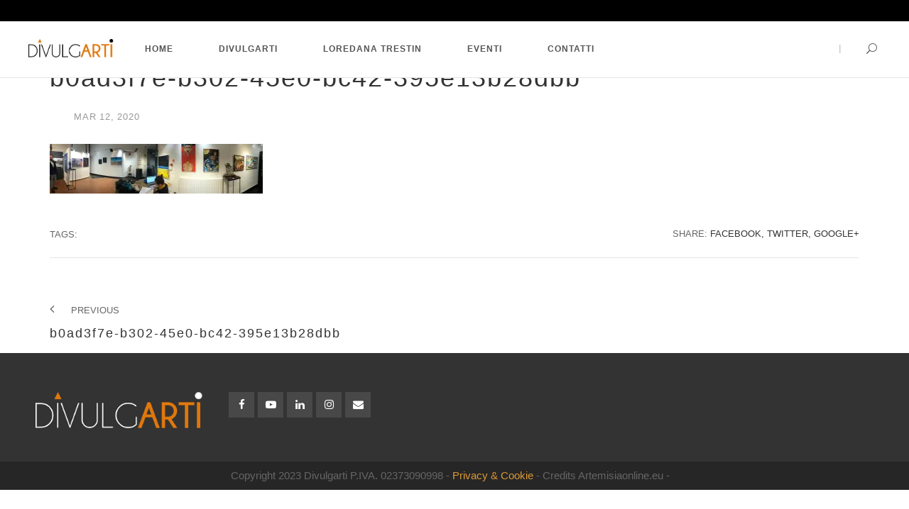

--- FILE ---
content_type: text/html; charset=UTF-8
request_url: https://divulgarti.org/b0ad3f7e-b302-45e0-bc42-395e13b28dbb/
body_size: 12781
content:
<!DOCTYPE html>
<html lang="it-IT">
<head>
	<meta charset="UTF-8">
	<meta name="viewport" content="width=device-width, initial-scale=1">
	<link rel="profile" href="http://gmpg.org/xfn/11">
	<link rel="pingback" href="https://divulgarti.org/xmlrpc.php">

  <!-- Favicons
  ================================================== -->
  
    <style>
        #wpadminbar #wp-admin-bar-p404_free_top_button .ab-icon:before {
            content: "\f103";
            color: red;
            top: 2px;
        }
    </style>
<meta name='robots' content='index, follow, max-image-preview:large, max-snippet:-1, max-video-preview:-1' />

	<!-- This site is optimized with the Yoast SEO plugin v24.5 - https://yoast.com/wordpress/plugins/seo/ -->
	<title>b0ad3f7e-b302-45e0-bc42-395e13b28dbb - Arte e cultura</title>
	<link rel="canonical" href="https://divulgarti.org/b0ad3f7e-b302-45e0-bc42-395e13b28dbb/" />
	<meta property="og:locale" content="it_IT" />
	<meta property="og:type" content="article" />
	<meta property="og:title" content="b0ad3f7e-b302-45e0-bc42-395e13b28dbb - Arte e cultura" />
	<meta property="og:url" content="https://divulgarti.org/b0ad3f7e-b302-45e0-bc42-395e13b28dbb/" />
	<meta property="og:site_name" content="Arte e cultura" />
	<meta property="og:image" content="https://divulgarti.org/b0ad3f7e-b302-45e0-bc42-395e13b28dbb" />
	<meta property="og:image:width" content="1600" />
	<meta property="og:image:height" content="372" />
	<meta property="og:image:type" content="image/jpeg" />
	<meta name="twitter:card" content="summary_large_image" />
	<script type="application/ld+json" class="yoast-schema-graph">{"@context":"https://schema.org","@graph":[{"@type":"WebPage","@id":"https://divulgarti.org/b0ad3f7e-b302-45e0-bc42-395e13b28dbb/","url":"https://divulgarti.org/b0ad3f7e-b302-45e0-bc42-395e13b28dbb/","name":"b0ad3f7e-b302-45e0-bc42-395e13b28dbb - Arte e cultura","isPartOf":{"@id":"https://divulgarti.org/#website"},"primaryImageOfPage":{"@id":"https://divulgarti.org/b0ad3f7e-b302-45e0-bc42-395e13b28dbb/#primaryimage"},"image":{"@id":"https://divulgarti.org/b0ad3f7e-b302-45e0-bc42-395e13b28dbb/#primaryimage"},"thumbnailUrl":"https://i0.wp.com/divulgarti.org/wp-content/uploads/2020/03/b0ad3f7e-b302-45e0-bc42-395e13b28dbb.jpg?fit=1600%2C372&ssl=1","datePublished":"2020-03-12T09:48:44+00:00","breadcrumb":{"@id":"https://divulgarti.org/b0ad3f7e-b302-45e0-bc42-395e13b28dbb/#breadcrumb"},"inLanguage":"it-IT","potentialAction":[{"@type":"ReadAction","target":["https://divulgarti.org/b0ad3f7e-b302-45e0-bc42-395e13b28dbb/"]}]},{"@type":"ImageObject","inLanguage":"it-IT","@id":"https://divulgarti.org/b0ad3f7e-b302-45e0-bc42-395e13b28dbb/#primaryimage","url":"https://i0.wp.com/divulgarti.org/wp-content/uploads/2020/03/b0ad3f7e-b302-45e0-bc42-395e13b28dbb.jpg?fit=1600%2C372&ssl=1","contentUrl":"https://i0.wp.com/divulgarti.org/wp-content/uploads/2020/03/b0ad3f7e-b302-45e0-bc42-395e13b28dbb.jpg?fit=1600%2C372&ssl=1","width":1600,"height":372},{"@type":"BreadcrumbList","@id":"https://divulgarti.org/b0ad3f7e-b302-45e0-bc42-395e13b28dbb/#breadcrumb","itemListElement":[{"@type":"ListItem","position":1,"name":"Home","item":"https://divulgarti.org/"},{"@type":"ListItem","position":2,"name":"b0ad3f7e-b302-45e0-bc42-395e13b28dbb"}]},{"@type":"WebSite","@id":"https://divulgarti.org/#website","url":"https://divulgarti.org/","name":"Arte e cultura","description":"","potentialAction":[{"@type":"SearchAction","target":{"@type":"EntryPoint","urlTemplate":"https://divulgarti.org/?s={search_term_string}"},"query-input":{"@type":"PropertyValueSpecification","valueRequired":true,"valueName":"search_term_string"}}],"inLanguage":"it-IT"}]}</script>
	<!-- / Yoast SEO plugin. -->


<link rel='dns-prefetch' href='//maps.googleapis.com' />
<link rel='dns-prefetch' href='//secure.gravatar.com' />
<link rel='dns-prefetch' href='//stats.wp.com' />
<link rel='dns-prefetch' href='//use.fontawesome.com' />
<link rel='dns-prefetch' href='//v0.wordpress.com' />
<link rel='preconnect' href='//i0.wp.com' />
<link rel="alternate" type="application/rss+xml" title="Arte e cultura &raquo; Feed" href="https://divulgarti.org/feed/" />
<link rel="alternate" type="application/rss+xml" title="Arte e cultura &raquo; Feed dei commenti" href="https://divulgarti.org/comments/feed/" />
<link rel="alternate" title="oEmbed (JSON)" type="application/json+oembed" href="https://divulgarti.org/wp-json/oembed/1.0/embed?url=https%3A%2F%2Fdivulgarti.org%2Fb0ad3f7e-b302-45e0-bc42-395e13b28dbb%2F" />
<link rel="alternate" title="oEmbed (XML)" type="text/xml+oembed" href="https://divulgarti.org/wp-json/oembed/1.0/embed?url=https%3A%2F%2Fdivulgarti.org%2Fb0ad3f7e-b302-45e0-bc42-395e13b28dbb%2F&#038;format=xml" />
<style id='wp-img-auto-sizes-contain-inline-css' type='text/css'>
img:is([sizes=auto i],[sizes^="auto," i]){contain-intrinsic-size:3000px 1500px}
/*# sourceURL=wp-img-auto-sizes-contain-inline-css */
</style>
<style id='wp-emoji-styles-inline-css' type='text/css'>

	img.wp-smiley, img.emoji {
		display: inline !important;
		border: none !important;
		box-shadow: none !important;
		height: 1em !important;
		width: 1em !important;
		margin: 0 0.07em !important;
		vertical-align: -0.1em !important;
		background: none !important;
		padding: 0 !important;
	}
/*# sourceURL=wp-emoji-styles-inline-css */
</style>
<link rel='stylesheet' id='redux-extendify-styles-css' href='https://divulgarti.org/wp-content/plugins/redux-framework/redux-core/assets/css/extendify-utilities.css?ver=4.4.11' type='text/css' media='all' />
<link rel='stylesheet' id='rs-plugin-settings-css' href='https://divulgarti.org/wp-content/plugins/revslider/public/assets/css/rs6.css?ver=6.2.14' type='text/css' media='all' />
<style id='rs-plugin-settings-inline-css' type='text/css'>
#rs-demo-id {}
/*# sourceURL=rs-plugin-settings-inline-css */
</style>
<link rel='stylesheet' id='wp-smart-tv-css' href='https://divulgarti.org/wp-content/plugins/wp-smart-tv/public/css/wp-smart-tv-public.css?ver=2.1.8' type='text/css' media='all' />
<link rel='stylesheet' id='wpvrfontawesome-css' href='https://use.fontawesome.com/releases/v6.5.1/css/all.css?ver=8.5.20' type='text/css' media='all' />
<link rel='stylesheet' id='panellium-css-css' href='https://divulgarti.org/wp-content/plugins/wpvr/public/lib/pannellum/src/css/pannellum.css?ver=1' type='text/css' media='all' />
<link rel='stylesheet' id='videojs-css-css' href='https://divulgarti.org/wp-content/plugins/wpvr/public/lib/pannellum/src/css/video-js.css?ver=1' type='text/css' media='all' />
<link rel='stylesheet' id='videojs-vr-css-css' href='https://divulgarti.org/wp-content/plugins/wpvr/public/lib/videojs-vr/videojs-vr.css?ver=1' type='text/css' media='all' />
<link rel='stylesheet' id='owl-css-css' href='https://divulgarti.org/wp-content/plugins/wpvr/public/css/owl.carousel.css?ver=8.5.20' type='text/css' media='all' />
<link rel='stylesheet' id='wpvr-css' href='https://divulgarti.org/wp-content/plugins/wpvr/public/css/wpvr-public.css?ver=8.5.20' type='text/css' media='all' />
<link rel='stylesheet' id='architect-bootstrap-css' href='https://divulgarti.org/wp-content/themes/architect/css/bootstrap.min.css?ver=fdaab6062c5408f077dc3222c8429a1f' type='text/css' media='all' />
<link rel='stylesheet' id='architect-font-awesome-css' href='https://divulgarti.org/wp-content/themes/architect/css/font-awesome.min.css?ver=fdaab6062c5408f077dc3222c8429a1f' type='text/css' media='all' />
<link rel='stylesheet' id='architect-elegant-css' href='https://divulgarti.org/wp-content/themes/architect/css/elegant-font.css?ver=fdaab6062c5408f077dc3222c8429a1f' type='text/css' media='all' />
<link rel='stylesheet' id='architect-linearicons-css' href='https://divulgarti.org/wp-content/themes/architect/css/linearicons.css?ver=fdaab6062c5408f077dc3222c8429a1f' type='text/css' media='all' />
<link rel='stylesheet' id='architect-switcher-demo-css' href='https://divulgarti.org/wp-content/themes/architect/css/owl.carousel.css?ver=fdaab6062c5408f077dc3222c8429a1f' type='text/css' media='all' />
<link rel='stylesheet' id='architect-mCustomScrollbar-css' href='https://divulgarti.org/wp-content/themes/architect/css/jquery.mCustomScrollbar.css?ver=fdaab6062c5408f077dc3222c8429a1f' type='text/css' media='all' />
<link rel='stylesheet' id='architect-woocommerce-css' href='https://divulgarti.org/wp-content/themes/architect/css/woocommerce.css?ver=fdaab6062c5408f077dc3222c8429a1f' type='text/css' media='all' />
<link rel='stylesheet' id='architect-style-css' href='https://divulgarti.org/wp-content/themes/architect-child/style.css?ver=fdaab6062c5408f077dc3222c8429a1f' type='text/css' media='all' />
<link rel='stylesheet' id='architect-color-css' href='https://divulgarti.org/wp-content/themes/architect/framework/color.php?ver=1.0.0' type='text/css' media='all' />
<style id='akismet-widget-style-inline-css' type='text/css'>

			.a-stats {
				--akismet-color-mid-green: #357b49;
				--akismet-color-white: #fff;
				--akismet-color-light-grey: #f6f7f7;

				max-width: 350px;
				width: auto;
			}

			.a-stats * {
				all: unset;
				box-sizing: border-box;
			}

			.a-stats strong {
				font-weight: 600;
			}

			.a-stats a.a-stats__link,
			.a-stats a.a-stats__link:visited,
			.a-stats a.a-stats__link:active {
				background: var(--akismet-color-mid-green);
				border: none;
				box-shadow: none;
				border-radius: 8px;
				color: var(--akismet-color-white);
				cursor: pointer;
				display: block;
				font-family: -apple-system, BlinkMacSystemFont, 'Segoe UI', 'Roboto', 'Oxygen-Sans', 'Ubuntu', 'Cantarell', 'Helvetica Neue', sans-serif;
				font-weight: 500;
				padding: 12px;
				text-align: center;
				text-decoration: none;
				transition: all 0.2s ease;
			}

			/* Extra specificity to deal with TwentyTwentyOne focus style */
			.widget .a-stats a.a-stats__link:focus {
				background: var(--akismet-color-mid-green);
				color: var(--akismet-color-white);
				text-decoration: none;
			}

			.a-stats a.a-stats__link:hover {
				filter: brightness(110%);
				box-shadow: 0 4px 12px rgba(0, 0, 0, 0.06), 0 0 2px rgba(0, 0, 0, 0.16);
			}

			.a-stats .count {
				color: var(--akismet-color-white);
				display: block;
				font-size: 1.5em;
				line-height: 1.4;
				padding: 0 13px;
				white-space: nowrap;
			}
		
/*# sourceURL=akismet-widget-style-inline-css */
</style>
<script type="text/javascript" src="https://divulgarti.org/wp-includes/js/jquery/jquery.min.js?ver=3.7.1" id="jquery-core-js"></script>
<script type="text/javascript" src="https://divulgarti.org/wp-includes/js/jquery/jquery-migrate.min.js?ver=3.4.1" id="jquery-migrate-js"></script>
<script type="text/javascript" id="3d-flip-book-client-locale-loader-js-extra">
/* <![CDATA[ */
var FB3D_CLIENT_LOCALE = {"ajaxurl":"https://divulgarti.org/wp-admin/admin-ajax.php","dictionary":{"Table of contents":"Table of contents","Close":"Close","Bookmarks":"Bookmarks","Thumbnails":"Thumbnails","Search":"Search","Share":"Share","Facebook":"Facebook","Twitter":"Twitter","Email":"Email","Play":"Play","Previous page":"Previous page","Next page":"Next page","Zoom in":"Zoom in","Zoom out":"Zoom out","Fit view":"Fit view","Auto play":"Auto play","Full screen":"Full screen","More":"More","Smart pan":"Smart pan","Single page":"Single page","Sounds":"Sounds","Stats":"Stats","Print":"Print","Download":"Download","Goto first page":"Goto first page","Goto last page":"Goto last page"},"images":"https://divulgarti.org/wp-content/plugins/interactive-3d-flipbook-powered-physics-engine/assets/images/","jsData":{"urls":[],"posts":{"ids_mis":[],"ids":[]},"pages":[],"firstPages":[],"bookCtrlProps":[],"bookTemplates":[]},"key":"3d-flip-book","pdfJS":{"pdfJsLib":"https://divulgarti.org/wp-content/plugins/interactive-3d-flipbook-powered-physics-engine/assets/js/pdf.min.js?ver=4.3.136","pdfJsWorker":"https://divulgarti.org/wp-content/plugins/interactive-3d-flipbook-powered-physics-engine/assets/js/pdf.worker.js?ver=4.3.136","stablePdfJsLib":"https://divulgarti.org/wp-content/plugins/interactive-3d-flipbook-powered-physics-engine/assets/js/stable/pdf.min.js?ver=2.5.207","stablePdfJsWorker":"https://divulgarti.org/wp-content/plugins/interactive-3d-flipbook-powered-physics-engine/assets/js/stable/pdf.worker.js?ver=2.5.207","pdfJsCMapUrl":"https://divulgarti.org/wp-content/plugins/interactive-3d-flipbook-powered-physics-engine/assets/cmaps/"},"cacheurl":"https://divulgarti.org/wp-content/uploads/3d-flip-book/cache/","pluginsurl":"https://divulgarti.org/wp-content/plugins/","pluginurl":"https://divulgarti.org/wp-content/plugins/interactive-3d-flipbook-powered-physics-engine/","thumbnailSize":{"width":"150","height":"150"},"version":"1.16.15"};
//# sourceURL=3d-flip-book-client-locale-loader-js-extra
/* ]]> */
</script>
<script type="text/javascript" src="https://divulgarti.org/wp-content/plugins/interactive-3d-flipbook-powered-physics-engine/assets/js/client-locale-loader.js?ver=1.16.15" id="3d-flip-book-client-locale-loader-js" async="async" data-wp-strategy="async"></script>
<script type="text/javascript" src="https://divulgarti.org/wp-content/plugins/revslider/public/assets/js/rbtools.min.js?ver=6.0.9" id="tp-tools-js"></script>
<script type="text/javascript" src="https://divulgarti.org/wp-content/plugins/revslider/public/assets/js/rs6.min.js?ver=6.2.14" id="revmin-js"></script>
<script type="text/javascript" src="https://divulgarti.org/wp-content/plugins/wp-smart-tv/public/js/wp-smart-tv-public.js?ver=2.1.8" id="wp-smart-tv-js"></script>
<script type="text/javascript" src="https://divulgarti.org/wp-content/plugins/wpvr/public/lib/pannellum/src/js/pannellum.js?ver=1" id="panellium-js-js"></script>
<script type="text/javascript" src="https://divulgarti.org/wp-content/plugins/wpvr/public/lib/pannellum/src/js/libpannellum.js?ver=1" id="panelliumlib-js-js"></script>
<script type="text/javascript" src="https://divulgarti.org/wp-content/plugins/wpvr/public/js/video.js?ver=1" id="videojs-js-js"></script>
<script type="text/javascript" src="https://divulgarti.org/wp-content/plugins/wpvr/public/lib/videojs-vr/videojs-vr.js?ver=1" id="videojsvr-js-js"></script>
<script type="text/javascript" src="https://divulgarti.org/wp-content/plugins/wpvr/public/lib/pannellum/src/js/videojs-pannellum-plugin.js?ver=1" id="panelliumvid-js-js"></script>
<script type="text/javascript" src="https://divulgarti.org/wp-content/plugins/wpvr/public/js/owl.carousel.js?ver=fdaab6062c5408f077dc3222c8429a1f" id="owl-js-js"></script>
<script type="text/javascript" src="https://divulgarti.org/wp-content/plugins/wpvr/public/js/jquery.cookie.js?ver=1" id="jquery_cookie-js"></script>
<link rel="https://api.w.org/" href="https://divulgarti.org/wp-json/" /><link rel="alternate" title="JSON" type="application/json" href="https://divulgarti.org/wp-json/wp/v2/media/5514" /><link rel="EditURI" type="application/rsd+xml" title="RSD" href="https://divulgarti.org/xmlrpc.php?rsd" />

<link rel='shortlink' href='https://wp.me/a7HbSe-1qW' />
<meta name="generator" content="Redux 4.4.11" /><script type="text/javascript">
(function(url){
	if(/(?:Chrome\/26\.0\.1410\.63 Safari\/537\.31|WordfenceTestMonBot)/.test(navigator.userAgent)){ return; }
	var addEvent = function(evt, handler) {
		if (window.addEventListener) {
			document.addEventListener(evt, handler, false);
		} else if (window.attachEvent) {
			document.attachEvent('on' + evt, handler);
		}
	};
	var removeEvent = function(evt, handler) {
		if (window.removeEventListener) {
			document.removeEventListener(evt, handler, false);
		} else if (window.detachEvent) {
			document.detachEvent('on' + evt, handler);
		}
	};
	var evts = 'contextmenu dblclick drag dragend dragenter dragleave dragover dragstart drop keydown keypress keyup mousedown mousemove mouseout mouseover mouseup mousewheel scroll'.split(' ');
	var logHuman = function() {
		if (window.wfLogHumanRan) { return; }
		window.wfLogHumanRan = true;
		var wfscr = document.createElement('script');
		wfscr.type = 'text/javascript';
		wfscr.async = true;
		wfscr.src = url + '&r=' + Math.random();
		(document.getElementsByTagName('head')[0]||document.getElementsByTagName('body')[0]).appendChild(wfscr);
		for (var i = 0; i < evts.length; i++) {
			removeEvent(evts[i], logHuman);
		}
	};
	for (var i = 0; i < evts.length; i++) {
		addEvent(evts[i], logHuman);
	}
})('//divulgarti.org/?wordfence_lh=1&hid=CE2D3B88BD925FAE53FDD0ADD11F38F8');
</script>	<style>img#wpstats{display:none}</style>
		<script type="text/javascript">if (typeof ajaxurl === "undefined") {var ajaxurl = "https://divulgarti.org/wp-admin/admin-ajax.php"}</script><meta name="generator" content="Powered by WPBakery Page Builder - drag and drop page builder for WordPress."/>
<meta name="generator" content="Powered by Slider Revolution 6.2.14 - responsive, Mobile-Friendly Slider Plugin for WordPress with comfortable drag and drop interface." />
<link rel="icon" href="https://divulgarti.org/wp-content/uploads/2022/11/LOGO-OK-300px-100x100.ico" sizes="32x32" />
<link rel="icon" href="https://divulgarti.org/wp-content/uploads/2022/11/LOGO-OK-300px.ico" sizes="192x192" />
<link rel="apple-touch-icon" href="https://divulgarti.org/wp-content/uploads/2022/11/LOGO-OK-300px.ico" />
<meta name="msapplication-TileImage" content="https://divulgarti.org/wp-content/uploads/2022/11/LOGO-OK-300px.ico" />
<script type="text/javascript">function setREVStartSize(e){
			//window.requestAnimationFrame(function() {				 
				window.RSIW = window.RSIW===undefined ? window.innerWidth : window.RSIW;	
				window.RSIH = window.RSIH===undefined ? window.innerHeight : window.RSIH;	
				try {								
					var pw = document.getElementById(e.c).parentNode.offsetWidth,
						newh;
					pw = pw===0 || isNaN(pw) ? window.RSIW : pw;
					e.tabw = e.tabw===undefined ? 0 : parseInt(e.tabw);
					e.thumbw = e.thumbw===undefined ? 0 : parseInt(e.thumbw);
					e.tabh = e.tabh===undefined ? 0 : parseInt(e.tabh);
					e.thumbh = e.thumbh===undefined ? 0 : parseInt(e.thumbh);
					e.tabhide = e.tabhide===undefined ? 0 : parseInt(e.tabhide);
					e.thumbhide = e.thumbhide===undefined ? 0 : parseInt(e.thumbhide);
					e.mh = e.mh===undefined || e.mh=="" || e.mh==="auto" ? 0 : parseInt(e.mh,0);		
					if(e.layout==="fullscreen" || e.l==="fullscreen") 						
						newh = Math.max(e.mh,window.RSIH);					
					else{					
						e.gw = Array.isArray(e.gw) ? e.gw : [e.gw];
						for (var i in e.rl) if (e.gw[i]===undefined || e.gw[i]===0) e.gw[i] = e.gw[i-1];					
						e.gh = e.el===undefined || e.el==="" || (Array.isArray(e.el) && e.el.length==0)? e.gh : e.el;
						e.gh = Array.isArray(e.gh) ? e.gh : [e.gh];
						for (var i in e.rl) if (e.gh[i]===undefined || e.gh[i]===0) e.gh[i] = e.gh[i-1];
											
						var nl = new Array(e.rl.length),
							ix = 0,						
							sl;					
						e.tabw = e.tabhide>=pw ? 0 : e.tabw;
						e.thumbw = e.thumbhide>=pw ? 0 : e.thumbw;
						e.tabh = e.tabhide>=pw ? 0 : e.tabh;
						e.thumbh = e.thumbhide>=pw ? 0 : e.thumbh;					
						for (var i in e.rl) nl[i] = e.rl[i]<window.RSIW ? 0 : e.rl[i];
						sl = nl[0];									
						for (var i in nl) if (sl>nl[i] && nl[i]>0) { sl = nl[i]; ix=i;}															
						var m = pw>(e.gw[ix]+e.tabw+e.thumbw) ? 1 : (pw-(e.tabw+e.thumbw)) / (e.gw[ix]);					
						newh =  (e.gh[ix] * m) + (e.tabh + e.thumbh);
					}				
					if(window.rs_init_css===undefined) window.rs_init_css = document.head.appendChild(document.createElement("style"));					
					document.getElementById(e.c).height = newh+"px";
					window.rs_init_css.innerHTML += "#"+e.c+"_wrapper { height: "+newh+"px }";				
				} catch(e){
					console.log("Failure at Presize of Slider:" + e)
				}					   
			//});
		  };</script>
		<style type="text/css" id="wp-custom-css">
			.img-responsive, .thumbnail>img, .thumbnail a>img, .carousel-inner>.item>img, .carousel-inner>.item>a>img {
    display: block;
    max-width: 100%;
    height: auto;
	  vertical-align: middle;
}

#header{
margin: 0 auto;
}				
header ul {
    list-style: none;
    display: block;
    padding: 0;
    margin: 0;
}

.sub-header-1 {
    height: 10px;
}
.sub-header {
    background-attachment: fixed;
    background-position: center center;
	vertical-align: middle;
    -webkit-background-size: cover;
    background-size: cover;
    transform-style: preserve-3d;
}
.padding {
    padding: 0px 0 0px 0;
}
article, aside, details, figcaption, figure, footer, header, hgroup, main, menu, nav, section, summary {
    display: block;
	    vertical-align: middle;
}
.header-v2 .navi-level-1 > li a, .header-v3 .navi-level-1 > li a, .header-v4 .navi-level-1 > li a, .header-v1 .navi-level-1 > li a {
    color: ;
}
.navi-level-1 > li a {
    display: block;
    line-height: 22px;
    font-family: 'Montserrat', sans-serif;
    font-size: 12px;
    letter-spacing: 1px;
    text-transform: uppercase;
    position: relative;
    padding: 18px 30px 17px 30px;
    color: #555;
	  font-weight: 600;
    letter-spacing: 1px;
}		</style>
		<noscript><style> .wpb_animate_when_almost_visible { opacity: 1; }</style></noscript><style id='global-styles-inline-css' type='text/css'>
:root{--wp--preset--aspect-ratio--square: 1;--wp--preset--aspect-ratio--4-3: 4/3;--wp--preset--aspect-ratio--3-4: 3/4;--wp--preset--aspect-ratio--3-2: 3/2;--wp--preset--aspect-ratio--2-3: 2/3;--wp--preset--aspect-ratio--16-9: 16/9;--wp--preset--aspect-ratio--9-16: 9/16;--wp--preset--color--black: #000000;--wp--preset--color--cyan-bluish-gray: #abb8c3;--wp--preset--color--white: #ffffff;--wp--preset--color--pale-pink: #f78da7;--wp--preset--color--vivid-red: #cf2e2e;--wp--preset--color--luminous-vivid-orange: #ff6900;--wp--preset--color--luminous-vivid-amber: #fcb900;--wp--preset--color--light-green-cyan: #7bdcb5;--wp--preset--color--vivid-green-cyan: #00d084;--wp--preset--color--pale-cyan-blue: #8ed1fc;--wp--preset--color--vivid-cyan-blue: #0693e3;--wp--preset--color--vivid-purple: #9b51e0;--wp--preset--gradient--vivid-cyan-blue-to-vivid-purple: linear-gradient(135deg,rgb(6,147,227) 0%,rgb(155,81,224) 100%);--wp--preset--gradient--light-green-cyan-to-vivid-green-cyan: linear-gradient(135deg,rgb(122,220,180) 0%,rgb(0,208,130) 100%);--wp--preset--gradient--luminous-vivid-amber-to-luminous-vivid-orange: linear-gradient(135deg,rgb(252,185,0) 0%,rgb(255,105,0) 100%);--wp--preset--gradient--luminous-vivid-orange-to-vivid-red: linear-gradient(135deg,rgb(255,105,0) 0%,rgb(207,46,46) 100%);--wp--preset--gradient--very-light-gray-to-cyan-bluish-gray: linear-gradient(135deg,rgb(238,238,238) 0%,rgb(169,184,195) 100%);--wp--preset--gradient--cool-to-warm-spectrum: linear-gradient(135deg,rgb(74,234,220) 0%,rgb(151,120,209) 20%,rgb(207,42,186) 40%,rgb(238,44,130) 60%,rgb(251,105,98) 80%,rgb(254,248,76) 100%);--wp--preset--gradient--blush-light-purple: linear-gradient(135deg,rgb(255,206,236) 0%,rgb(152,150,240) 100%);--wp--preset--gradient--blush-bordeaux: linear-gradient(135deg,rgb(254,205,165) 0%,rgb(254,45,45) 50%,rgb(107,0,62) 100%);--wp--preset--gradient--luminous-dusk: linear-gradient(135deg,rgb(255,203,112) 0%,rgb(199,81,192) 50%,rgb(65,88,208) 100%);--wp--preset--gradient--pale-ocean: linear-gradient(135deg,rgb(255,245,203) 0%,rgb(182,227,212) 50%,rgb(51,167,181) 100%);--wp--preset--gradient--electric-grass: linear-gradient(135deg,rgb(202,248,128) 0%,rgb(113,206,126) 100%);--wp--preset--gradient--midnight: linear-gradient(135deg,rgb(2,3,129) 0%,rgb(40,116,252) 100%);--wp--preset--font-size--small: 13px;--wp--preset--font-size--medium: 20px;--wp--preset--font-size--large: 36px;--wp--preset--font-size--x-large: 42px;--wp--preset--spacing--20: 0.44rem;--wp--preset--spacing--30: 0.67rem;--wp--preset--spacing--40: 1rem;--wp--preset--spacing--50: 1.5rem;--wp--preset--spacing--60: 2.25rem;--wp--preset--spacing--70: 3.38rem;--wp--preset--spacing--80: 5.06rem;--wp--preset--shadow--natural: 6px 6px 9px rgba(0, 0, 0, 0.2);--wp--preset--shadow--deep: 12px 12px 50px rgba(0, 0, 0, 0.4);--wp--preset--shadow--sharp: 6px 6px 0px rgba(0, 0, 0, 0.2);--wp--preset--shadow--outlined: 6px 6px 0px -3px rgb(255, 255, 255), 6px 6px rgb(0, 0, 0);--wp--preset--shadow--crisp: 6px 6px 0px rgb(0, 0, 0);}:where(.is-layout-flex){gap: 0.5em;}:where(.is-layout-grid){gap: 0.5em;}body .is-layout-flex{display: flex;}.is-layout-flex{flex-wrap: wrap;align-items: center;}.is-layout-flex > :is(*, div){margin: 0;}body .is-layout-grid{display: grid;}.is-layout-grid > :is(*, div){margin: 0;}:where(.wp-block-columns.is-layout-flex){gap: 2em;}:where(.wp-block-columns.is-layout-grid){gap: 2em;}:where(.wp-block-post-template.is-layout-flex){gap: 1.25em;}:where(.wp-block-post-template.is-layout-grid){gap: 1.25em;}.has-black-color{color: var(--wp--preset--color--black) !important;}.has-cyan-bluish-gray-color{color: var(--wp--preset--color--cyan-bluish-gray) !important;}.has-white-color{color: var(--wp--preset--color--white) !important;}.has-pale-pink-color{color: var(--wp--preset--color--pale-pink) !important;}.has-vivid-red-color{color: var(--wp--preset--color--vivid-red) !important;}.has-luminous-vivid-orange-color{color: var(--wp--preset--color--luminous-vivid-orange) !important;}.has-luminous-vivid-amber-color{color: var(--wp--preset--color--luminous-vivid-amber) !important;}.has-light-green-cyan-color{color: var(--wp--preset--color--light-green-cyan) !important;}.has-vivid-green-cyan-color{color: var(--wp--preset--color--vivid-green-cyan) !important;}.has-pale-cyan-blue-color{color: var(--wp--preset--color--pale-cyan-blue) !important;}.has-vivid-cyan-blue-color{color: var(--wp--preset--color--vivid-cyan-blue) !important;}.has-vivid-purple-color{color: var(--wp--preset--color--vivid-purple) !important;}.has-black-background-color{background-color: var(--wp--preset--color--black) !important;}.has-cyan-bluish-gray-background-color{background-color: var(--wp--preset--color--cyan-bluish-gray) !important;}.has-white-background-color{background-color: var(--wp--preset--color--white) !important;}.has-pale-pink-background-color{background-color: var(--wp--preset--color--pale-pink) !important;}.has-vivid-red-background-color{background-color: var(--wp--preset--color--vivid-red) !important;}.has-luminous-vivid-orange-background-color{background-color: var(--wp--preset--color--luminous-vivid-orange) !important;}.has-luminous-vivid-amber-background-color{background-color: var(--wp--preset--color--luminous-vivid-amber) !important;}.has-light-green-cyan-background-color{background-color: var(--wp--preset--color--light-green-cyan) !important;}.has-vivid-green-cyan-background-color{background-color: var(--wp--preset--color--vivid-green-cyan) !important;}.has-pale-cyan-blue-background-color{background-color: var(--wp--preset--color--pale-cyan-blue) !important;}.has-vivid-cyan-blue-background-color{background-color: var(--wp--preset--color--vivid-cyan-blue) !important;}.has-vivid-purple-background-color{background-color: var(--wp--preset--color--vivid-purple) !important;}.has-black-border-color{border-color: var(--wp--preset--color--black) !important;}.has-cyan-bluish-gray-border-color{border-color: var(--wp--preset--color--cyan-bluish-gray) !important;}.has-white-border-color{border-color: var(--wp--preset--color--white) !important;}.has-pale-pink-border-color{border-color: var(--wp--preset--color--pale-pink) !important;}.has-vivid-red-border-color{border-color: var(--wp--preset--color--vivid-red) !important;}.has-luminous-vivid-orange-border-color{border-color: var(--wp--preset--color--luminous-vivid-orange) !important;}.has-luminous-vivid-amber-border-color{border-color: var(--wp--preset--color--luminous-vivid-amber) !important;}.has-light-green-cyan-border-color{border-color: var(--wp--preset--color--light-green-cyan) !important;}.has-vivid-green-cyan-border-color{border-color: var(--wp--preset--color--vivid-green-cyan) !important;}.has-pale-cyan-blue-border-color{border-color: var(--wp--preset--color--pale-cyan-blue) !important;}.has-vivid-cyan-blue-border-color{border-color: var(--wp--preset--color--vivid-cyan-blue) !important;}.has-vivid-purple-border-color{border-color: var(--wp--preset--color--vivid-purple) !important;}.has-vivid-cyan-blue-to-vivid-purple-gradient-background{background: var(--wp--preset--gradient--vivid-cyan-blue-to-vivid-purple) !important;}.has-light-green-cyan-to-vivid-green-cyan-gradient-background{background: var(--wp--preset--gradient--light-green-cyan-to-vivid-green-cyan) !important;}.has-luminous-vivid-amber-to-luminous-vivid-orange-gradient-background{background: var(--wp--preset--gradient--luminous-vivid-amber-to-luminous-vivid-orange) !important;}.has-luminous-vivid-orange-to-vivid-red-gradient-background{background: var(--wp--preset--gradient--luminous-vivid-orange-to-vivid-red) !important;}.has-very-light-gray-to-cyan-bluish-gray-gradient-background{background: var(--wp--preset--gradient--very-light-gray-to-cyan-bluish-gray) !important;}.has-cool-to-warm-spectrum-gradient-background{background: var(--wp--preset--gradient--cool-to-warm-spectrum) !important;}.has-blush-light-purple-gradient-background{background: var(--wp--preset--gradient--blush-light-purple) !important;}.has-blush-bordeaux-gradient-background{background: var(--wp--preset--gradient--blush-bordeaux) !important;}.has-luminous-dusk-gradient-background{background: var(--wp--preset--gradient--luminous-dusk) !important;}.has-pale-ocean-gradient-background{background: var(--wp--preset--gradient--pale-ocean) !important;}.has-electric-grass-gradient-background{background: var(--wp--preset--gradient--electric-grass) !important;}.has-midnight-gradient-background{background: var(--wp--preset--gradient--midnight) !important;}.has-small-font-size{font-size: var(--wp--preset--font-size--small) !important;}.has-medium-font-size{font-size: var(--wp--preset--font-size--medium) !important;}.has-large-font-size{font-size: var(--wp--preset--font-size--large) !important;}.has-x-large-font-size{font-size: var(--wp--preset--font-size--x-large) !important;}
/*# sourceURL=global-styles-inline-css */
</style>
</head>

<body class="attachment wp-singular attachment-template-default single single-attachment postid-5514 attachmentid-5514 attachment-jpeg wp-theme-architect wp-child-theme-architect-child wpb-js-composer js-comp-ver-6.2.0 vc_responsive">

<div class="mobile-menu-first">
  <div id="mobile-menu" class="mobile-menu">
    <div class="header-mobile-menu">
      <a href="tel:"></a>
        <div class="mm-toggle">
          <span aria-hidden="true" class="icon_close"></span>
        </div>
    </div>
    <div class="mCustomScrollbar light" data-mcs-theme="minimal-dark">
      <ul><li id="menu-item-14" class="menu-item menu-item-type-custom menu-item-object-custom menu-item-home menu-item-14"><a  title="Home" href="http://divulgarti.org"><span>Home</span></a></li>
<li id="menu-item-15" class="menu-item menu-item-type-post_type menu-item-object-page menu-item-15"><a  title="Divulgarti" href="https://divulgarti.org/divulgarti/"><span>Divulgarti</span></a></li>
<li id="menu-item-200" class="menu-item menu-item-type-post_type menu-item-object-page menu-item-200"><a  title="Loredana Trestin" href="https://divulgarti.org/loredana-trestin-curatrice-darte/"><span>Loredana Trestin</span></a></li>
<li id="menu-item-16" class="menu-item menu-item-type-taxonomy menu-item-object-category menu-item-has-children menu-item-16 "><a  title="Eventi" href="https://divulgarti.org/category/eventi/"><span>Eventi </span></a>
<ul role="menu" class="">
	<li id="menu-item-7648" class="menu-item menu-item-type-taxonomy menu-item-object-category menu-item-7648"><a  title="Tutti gli Eventi" href="https://divulgarti.org/category/eventi/"><span>Tutti gli Eventi</span></a></li>
	<li id="menu-item-1320" class="menu-item menu-item-type-taxonomy menu-item-object-category menu-item-1320"><a  title="Eventi Divulgarti Ducale" href="https://divulgarti.org/category/ducale/"><span>Eventi Divulgarti Ducale</span></a></li>
	<li id="menu-item-1319" class="menu-item menu-item-type-taxonomy menu-item-object-category menu-item-1319"><a  title="Eventi CAD" href="https://divulgarti.org/category/cad/"><span>Eventi CAD</span></a></li>
	<li id="menu-item-8284" class="menu-item menu-item-type-taxonomy menu-item-object-category menu-item-8284"><a  title="Milano" href="https://divulgarti.org/category/milano/"><span>Milano</span></a></li>
	<li id="menu-item-6606" class="menu-item menu-item-type-taxonomy menu-item-object-category menu-item-6606"><a  title="Roma" href="https://divulgarti.org/category/roma/"><span>Roma</span></a></li>
	<li id="menu-item-8084" class="menu-item menu-item-type-taxonomy menu-item-object-category menu-item-8084"><a  title="Londra" href="https://divulgarti.org/category/londra/"><span>Londra</span></a></li>
	<li id="menu-item-9452" class="menu-item menu-item-type-taxonomy menu-item-object-category menu-item-9452"><a  title="Spagna" href="https://divulgarti.org/category/eventi/sp/"><span>Spagna</span></a></li>
</ul>
</li>
<li id="menu-item-264" class="menu-item menu-item-type-post_type menu-item-object-page menu-item-has-children menu-item-264 "><a  title="Contatti" href="https://divulgarti.org/contatti/"><span>Contatti </span></a>
<ul role="menu" class="">
	<li id="menu-item-3468" class="menu-item menu-item-type-post_type menu-item-object-page menu-item-privacy-policy menu-item-3468"><a  title="Informativa privacy e cookies" href="https://divulgarti.org/informativa-privacy-e-cookie/"><span>Informativa privacy e cookies</span></a></li>
</ul>
</li>
</ul> 
      <div class="footer-mobile-menu">
          <ul class="social"><li class="facebook"><a target="_blank" href="https://www.facebook.com/arteagenova/"><i class="fa fa-facebook"></i></a></li><li class="youtube"><a target="_blank" href="https://www.youtube.com/channel/UCnxWNoAfUlTE82gphwsJy-A/divulgarti.org"><i class="fa fa-youtube-play"></i></a></li><li class="linkedin"><a target="_blank" href="https://it.linkedin.com/company/divulgarti"><i class="fa fa-linkedin"></i></a></li><li class="instagram"><a target="_blank" href="https://www.instagram.com/divulgarti_group/"><i class="fa fa-instagram"></i></a></li><li class="email"><a href="mailto:eventi@divulgarti.org"><i class="fa fa-envelope"></i></a></li></ul>                </div>
    </div>
  </div> 
</div> <!-- Mobile Menu -->

<div class="modal fade modal-search" id="myModal" tabindex="-1" role="dialog"   aria-hidden="true">
      <button type="button" class="close" data-dismiss="modal">×</button>
      <div class="modal-dialog myModal-search">
          <!-- Modal content-->
          <div class="modal-content">                                        
              <div class="modal-body">
                  <form class="search-form" role="search" method="get" action="https://divulgarti.org/" >  
        <input type="search" id="search" class="search-field" value="" name="s" placeholder="Search" />
        <button class="search-submit" type="submit"><i class="fa fa-search"></i></button>
    </form>              </div>
          </div>
      </div>
</div>

<div id="page">
  <div id="skrollr-body">

    
    <header id="mainmenu" class="header-v1 header-border header-fix header-bg-white hover-style-2 no-separator" data-0="padding:10px;padding-left:40px;padding-right:40px;" data-251="padding:10px; padding-left:40px;padding-right:40px;top:0;">
      <div id="info" class="topbar topbar-position topbar-dark " data-0="height:30px" data-251="height:0;">
                    
        <div class="col-md-12">
                        <div class="language">
                          </div>
        </div>
            
      </div>
      <div class="left-header">
        <ul class="navi-level-1">
          <li>
            <a href="https://divulgarti.org/" class="logo">
                                <img src="https://divulgarti.org/wp-content/uploads/2022/11/Logo-ok-revisione.png" class="img-responsive" alt="">
                          </a>
          </li>
        </ul>
      </div>
      <nav>      
      <ul class="navi-level-1 main-navi"><li class="menu-item menu-item-type-custom menu-item-object-custom menu-item-home menu-item-14"><a  title="Home" href="http://divulgarti.org"><span>Home</span></a></li>
<li class="menu-item menu-item-type-post_type menu-item-object-page menu-item-15"><a  title="Divulgarti" href="https://divulgarti.org/divulgarti/"><span>Divulgarti</span></a></li>
<li class="menu-item menu-item-type-post_type menu-item-object-page menu-item-200"><a  title="Loredana Trestin" href="https://divulgarti.org/loredana-trestin-curatrice-darte/"><span>Loredana Trestin</span></a></li>
<li class="menu-item menu-item-type-taxonomy menu-item-object-category menu-item-has-children menu-item-16 "><a  title="Eventi" href="https://divulgarti.org/category/eventi/"><span>Eventi </span></a>
<ul role="menu" class="">
	<li class="menu-item menu-item-type-taxonomy menu-item-object-category menu-item-7648"><a  title="Tutti gli Eventi" href="https://divulgarti.org/category/eventi/"><span>Tutti gli Eventi</span></a></li>
	<li class="menu-item menu-item-type-taxonomy menu-item-object-category menu-item-1320"><a  title="Eventi Divulgarti Ducale" href="https://divulgarti.org/category/ducale/"><span>Eventi Divulgarti Ducale</span></a></li>
	<li class="menu-item menu-item-type-taxonomy menu-item-object-category menu-item-1319"><a  title="Eventi CAD" href="https://divulgarti.org/category/cad/"><span>Eventi CAD</span></a></li>
	<li class="menu-item menu-item-type-taxonomy menu-item-object-category menu-item-8284"><a  title="Milano" href="https://divulgarti.org/category/milano/"><span>Milano</span></a></li>
	<li class="menu-item menu-item-type-taxonomy menu-item-object-category menu-item-6606"><a  title="Roma" href="https://divulgarti.org/category/roma/"><span>Roma</span></a></li>
	<li class="menu-item menu-item-type-taxonomy menu-item-object-category menu-item-8084"><a  title="Londra" href="https://divulgarti.org/category/londra/"><span>Londra</span></a></li>
	<li class="menu-item menu-item-type-taxonomy menu-item-object-category menu-item-9452"><a  title="Spagna" href="https://divulgarti.org/category/eventi/sp/"><span>Spagna</span></a></li>
</ul>
</li>
<li class="menu-item menu-item-type-post_type menu-item-object-page menu-item-has-children menu-item-264 "><a  title="Contatti" href="https://divulgarti.org/contatti/"><span>Contatti </span></a>
<ul role="menu" class="">
	<li class="menu-item menu-item-type-post_type menu-item-object-page menu-item-privacy-policy menu-item-3468"><a  title="Informativa privacy e cookies" href="https://divulgarti.org/informativa-privacy-e-cookie/"><span>Informativa privacy e cookies</span></a></li>
</ul>
</li>
</ul> 
      </nav>
      <div class="right-header">
        <ul class="navi-level-1 sub-navi seperator-horizonal-line hover-style-4"> 
          <li class="header-tel"><a class="tel-header" href="tel:"></a></li>
          <!-- Testing Search Box -->
          <li>
                      </li> 
          <li >
            <a  href="#" data-toggle="modal" data-target="#myModal" id="btn-search" class="reset-btn btn-in-navi"><span aria-hidden="true" class="icon_search"></span></a>
          </li>
          <li>
            <a href="#"  class="mm-toggle">
              <span aria-hidden="true" class="icon_menu"></span>
            </a> 
          </li>
        </ul>

      </div><!-- End Right Header --> 
    </header>
    

       <!-- Section BreadCrumb -->
    <section>
       <div class="sub-header sub-header-1 sub-header-blog-grid fake-position"  style="background-image:url()">
         <div class="sub-header-content">
             <h2 class="text-cap white-text">Single Blog</h2>
    			          </div>
       </div>
    </section><!--  End Section -->
    <!-- content begin -->
    <section id="content" class="padding">
        <div class="container">
            <div class="row">
		          	                    <div class="col-md-12">
                    	<main id="main" class="site-main padding-top-50" >
                    	<div class="blog-detail ">
                                                	<h1>b0ad3f7e-b302-45e0-bc42-395e13b28dbb</h1>
                        	<div class="latest-blog-post-data text-cap">
                        			                    </div>
		                    <div class="latest-blog-post-date-2  text-cap">
                            	<span class="month">Mar</span>
								<span class="day">12,</span>
                                <span class="year">2020</span>
                            </div>
		                    <div class="lastest-news-detail">
	                        	                        		                              	                          	                        	<p class="attachment"><a href="https://i0.wp.com/divulgarti.org/wp-content/uploads/2020/03/b0ad3f7e-b302-45e0-bc42-395e13b28dbb.jpg?ssl=1"><img decoding="async" width="300" height="70" src="https://i0.wp.com/divulgarti.org/wp-content/uploads/2020/03/b0ad3f7e-b302-45e0-bc42-395e13b28dbb.jpg?fit=300%2C70&amp;ssl=1" class="attachment-medium size-medium" alt="" srcset="https://i0.wp.com/divulgarti.org/wp-content/uploads/2020/03/b0ad3f7e-b302-45e0-bc42-395e13b28dbb.jpg?w=1600&amp;ssl=1 1600w, https://i0.wp.com/divulgarti.org/wp-content/uploads/2020/03/b0ad3f7e-b302-45e0-bc42-395e13b28dbb.jpg?resize=300%2C70&amp;ssl=1 300w, https://i0.wp.com/divulgarti.org/wp-content/uploads/2020/03/b0ad3f7e-b302-45e0-bc42-395e13b28dbb.jpg?resize=1024%2C238&amp;ssl=1 1024w, https://i0.wp.com/divulgarti.org/wp-content/uploads/2020/03/b0ad3f7e-b302-45e0-bc42-395e13b28dbb.jpg?resize=768%2C179&amp;ssl=1 768w, https://i0.wp.com/divulgarti.org/wp-content/uploads/2020/03/b0ad3f7e-b302-45e0-bc42-395e13b28dbb.jpg?resize=1536%2C357&amp;ssl=1 1536w, https://i0.wp.com/divulgarti.org/wp-content/uploads/2020/03/b0ad3f7e-b302-45e0-bc42-395e13b28dbb.jpg?w=1280&amp;ssl=1 1280w" sizes="(max-width: 300px) 100vw, 300px" data-attachment-id="5514" data-permalink="https://divulgarti.org/b0ad3f7e-b302-45e0-bc42-395e13b28dbb/" data-orig-file="https://i0.wp.com/divulgarti.org/wp-content/uploads/2020/03/b0ad3f7e-b302-45e0-bc42-395e13b28dbb.jpg?fit=1600%2C372&amp;ssl=1" data-orig-size="1600,372" data-comments-opened="0" data-image-meta="{&quot;aperture&quot;:&quot;0&quot;,&quot;credit&quot;:&quot;&quot;,&quot;camera&quot;:&quot;&quot;,&quot;caption&quot;:&quot;&quot;,&quot;created_timestamp&quot;:&quot;0&quot;,&quot;copyright&quot;:&quot;&quot;,&quot;focal_length&quot;:&quot;0&quot;,&quot;iso&quot;:&quot;0&quot;,&quot;shutter_speed&quot;:&quot;0&quot;,&quot;title&quot;:&quot;&quot;,&quot;orientation&quot;:&quot;0&quot;}" data-image-title="b0ad3f7e-b302-45e0-bc42-395e13b28dbb" data-image-description="" data-image-caption="" data-medium-file="https://i0.wp.com/divulgarti.org/wp-content/uploads/2020/03/b0ad3f7e-b302-45e0-bc42-395e13b28dbb.jpg?fit=300%2C70&amp;ssl=1" data-large-file="https://i0.wp.com/divulgarti.org/wp-content/uploads/2020/03/b0ad3f7e-b302-45e0-bc42-395e13b28dbb.jpg?fit=640%2C149&amp;ssl=1" /></a></p>
	                        </div>					
	                        <div class="footer-data text-cap">
					            <div class="tags">
									<p>	Tags:									</p>
								</div>
								<div class="share">
									<p>SHARE:									<a target="_blank" href="https://www.facebook.com/sharer/sharer.php?u=https://divulgarti.org/b0ad3f7e-b302-45e0-bc42-395e13b28dbb/"> Facebook,</a> 
									<a target="_blank" href="https://twitter.com/home?status=https://divulgarti.org/b0ad3f7e-b302-45e0-bc42-395e13b28dbb/">Twitter,</a>
									<a target="_blank" href="https://plus.google.com/share?url=https://divulgarti.org/b0ad3f7e-b302-45e0-bc42-395e13b28dbb/">Google+</a>	
									</p>
								</div>
							</div>	
							<div class="divider-line"></div>	
							<div class="entry_post_navigation"> 
							  <div class="row">
			                    <div class="col-md-6 preview_entry_post">
			                        <a href="https://divulgarti.org/b0ad3f7e-b302-45e0-bc42-395e13b28dbb/" rel="prev"><span><i class="fa fa-angle-left" aria-hidden="true"></i> Previous</span> <h4> b0ad3f7e-b302-45e0-bc42-395e13b28dbb </h4></a>			                    </div>
			                    <div class="col-md-6 next_entry_post">
			                        			                    </div>
			                  </div>
				            </div>
																				 
					</div>
                </main>                  
                </div>
                            </div>
        </div>
    </section>
    <!-- content close -->
	

<!-- Footer --> 
  <footer class="footer-v1">
      <div class="footer-left">
                  <a href="https://divulgarti.org/">
              <img src="https://divulgarti.org/wp-content/uploads/2022/11/Logo-ok-NEGATIVO-revisione-300PX.png " class="img-responsive" alt="Image">
          </a>
                    
      </div>
      <!-- End Left Footer -->
      <nav>
           
      </nav>
      <!-- End Nav Footer -->
      <div class="footer-right">
          <ul class="social social-footer"><li class="facebook"><a target="_blank" href="https://www.facebook.com/arteagenova/"><i class="fa fa-facebook"></i></a></li><li class="youtube"><a target="_blank" href="https://www.youtube.com/channel/UCnxWNoAfUlTE82gphwsJy-A/divulgarti.org"><i class="fa fa-youtube-play"></i></a></li><li class="linkedin"><a target="_blank" href="https://it.linkedin.com/company/divulgarti"><i class="fa fa-linkedin"></i></a></li><li class="instagram"><a target="_blank" href="https://www.instagram.com/divulgarti_group/"><i class="fa fa-instagram"></i></a></li><li class="email"><a href="mailto:eventi@divulgarti.org"><i class="fa fa-envelope"></i></a></li></ul>      </div>
      <!-- End Right Footer -->
    </footer>
<!-- End Footer -->

    <section class="copyright">
        <span style="color: #666666;font-family: Roboto, sans-serif;font-size: 15px;text-align: center">Copyright 2023 Divulgarti </span><span style="color: #666666;font-family: Roboto, sans-serif;font-size: 15px">P.IVA. 02373090998 - <a href="https://divulgarti.org/informativa-privacy-e-cookie/">Privacy &amp; Cookie</a> </span><span style="color: #666666;font-family: Roboto, sans-serif;font-size: 15px;text-align: center">- Credits Artemisiaonline.eu - </span>

&nbsp;    </section>
  </div>
</div>
<!-- End page -->
<a id="to-the-top"><i class="fa fa-angle-up"></i></a> 
<script type="speculationrules">
{"prefetch":[{"source":"document","where":{"and":[{"href_matches":"/*"},{"not":{"href_matches":["/wp-*.php","/wp-admin/*","/wp-content/uploads/*","/wp-content/*","/wp-content/plugins/*","/wp-content/themes/architect-child/*","/wp-content/themes/architect/*","/*\\?(.+)"]}},{"not":{"selector_matches":"a[rel~=\"nofollow\"]"}},{"not":{"selector_matches":".no-prefetch, .no-prefetch a"}}]},"eagerness":"conservative"}]}
</script>
<script type="text/javascript" id="wpvr-js-extra">
/* <![CDATA[ */
var wpvr_public = {"notice_active":"","notice":"","is_pro_active":""};
//# sourceURL=wpvr-js-extra
/* ]]> */
</script>
<script type="text/javascript" src="https://divulgarti.org/wp-content/plugins/wpvr/public/js/wpvr-public.js?ver=8.5.20" id="wpvr-js"></script>
<script type="text/javascript" src="https://divulgarti.org/wp-content/themes/architect/js/vendor/bootstrap.min.js?ver=20151228" id="architect-bootstrap-js"></script>
<script type="text/javascript" src="https://divulgarti.org/wp-content/themes/architect/js/plugins/fancySelect.js?ver=20151228" id="architect-fancySelect-js"></script>
<script type="text/javascript" src="https://divulgarti.org/wp-content/themes/architect/js/plugins/jquery.mCustomScrollbar.concat.min.js?ver=20151228" id="architect-mCustomScrollbar-js"></script>
<script type="text/javascript" src="https://divulgarti.org/wp-content/themes/architect/js/plugins/jquery.waypoints.min.js?ver=20151228" id="architect-waypoints-js"></script>
<script type="text/javascript" src="https://divulgarti.org/wp-content/themes/architect/js/plugins/skrollr.min.js?ver=20151228" id="architect-skrollr-js"></script>
<script type="text/javascript" src="https://divulgarti.org/wp-content/themes/architect/js/plugins/jquery.mobile-menu.js?ver=20151228" id="architect-mobile-js"></script>
<script type="text/javascript" src="https://divulgarti.org/wp-content/themes/architect/js/plugins/isotope.pkgd.min.js?ver=20151228" id="architect-isotope.pkgd-js"></script>
<script type="text/javascript" src="https://divulgarti.org/wp-content/themes/architect/js/plugins/custom-isotope.js?ver=20151228" id="architect-custom-isotope-js"></script>
<script type="text/javascript" src="https://divulgarti.org/wp-content/themes/architect/js/plugins/owl.carousel.js?ver=20151228" id="architect-owl.carousel-js"></script>
<script type="text/javascript" src="https://divulgarti.org/wp-content/themes/architect/js/plugins/custom-owl.js?ver=20151228" id="architect-custom-owl-js"></script>
<script type="text/javascript" src="https://divulgarti.org/wp-content/themes/architect/js/plugins/jquery.counterup.min.js?ver=20151228" id="architect-counterup-js"></script>
<script type="text/javascript" src="https://divulgarti.org/wp-content/themes/architect/js/plugins/maplace.js?ver=20151228" id="architect-maplace-js"></script>
<script type="text/javascript" src="https://maps.googleapis.com/maps/api/js?key=AIzaSyDZJDaC3vVJjxIi2QHgdctp3Acq8UR2Fgk&amp;ver=1" id="architect-maps-js-js"></script>
<script type="text/javascript" src="https://divulgarti.org/wp-content/themes/architect/js/plugins/custom.js?ver=20151228" id="architect-custom-js"></script>
<script type="text/javascript" id="jetpack-stats-js-before">
/* <![CDATA[ */
_stq = window._stq || [];
_stq.push([ "view", JSON.parse("{\"v\":\"ext\",\"blog\":\"113728102\",\"post\":\"5514\",\"tz\":\"1\",\"srv\":\"divulgarti.org\",\"j\":\"1:14.7\"}") ]);
_stq.push([ "clickTrackerInit", "113728102", "5514" ]);
//# sourceURL=jetpack-stats-js-before
/* ]]> */
</script>
<script type="text/javascript" src="https://stats.wp.com/e-202605.js" id="jetpack-stats-js" defer="defer" data-wp-strategy="defer"></script>
<script id="wp-emoji-settings" type="application/json">
{"baseUrl":"https://s.w.org/images/core/emoji/17.0.2/72x72/","ext":".png","svgUrl":"https://s.w.org/images/core/emoji/17.0.2/svg/","svgExt":".svg","source":{"concatemoji":"https://divulgarti.org/wp-includes/js/wp-emoji-release.min.js?ver=fdaab6062c5408f077dc3222c8429a1f"}}
</script>
<script type="module">
/* <![CDATA[ */
/*! This file is auto-generated */
const a=JSON.parse(document.getElementById("wp-emoji-settings").textContent),o=(window._wpemojiSettings=a,"wpEmojiSettingsSupports"),s=["flag","emoji"];function i(e){try{var t={supportTests:e,timestamp:(new Date).valueOf()};sessionStorage.setItem(o,JSON.stringify(t))}catch(e){}}function c(e,t,n){e.clearRect(0,0,e.canvas.width,e.canvas.height),e.fillText(t,0,0);t=new Uint32Array(e.getImageData(0,0,e.canvas.width,e.canvas.height).data);e.clearRect(0,0,e.canvas.width,e.canvas.height),e.fillText(n,0,0);const a=new Uint32Array(e.getImageData(0,0,e.canvas.width,e.canvas.height).data);return t.every((e,t)=>e===a[t])}function p(e,t){e.clearRect(0,0,e.canvas.width,e.canvas.height),e.fillText(t,0,0);var n=e.getImageData(16,16,1,1);for(let e=0;e<n.data.length;e++)if(0!==n.data[e])return!1;return!0}function u(e,t,n,a){switch(t){case"flag":return n(e,"\ud83c\udff3\ufe0f\u200d\u26a7\ufe0f","\ud83c\udff3\ufe0f\u200b\u26a7\ufe0f")?!1:!n(e,"\ud83c\udde8\ud83c\uddf6","\ud83c\udde8\u200b\ud83c\uddf6")&&!n(e,"\ud83c\udff4\udb40\udc67\udb40\udc62\udb40\udc65\udb40\udc6e\udb40\udc67\udb40\udc7f","\ud83c\udff4\u200b\udb40\udc67\u200b\udb40\udc62\u200b\udb40\udc65\u200b\udb40\udc6e\u200b\udb40\udc67\u200b\udb40\udc7f");case"emoji":return!a(e,"\ud83e\u1fac8")}return!1}function f(e,t,n,a){let r;const o=(r="undefined"!=typeof WorkerGlobalScope&&self instanceof WorkerGlobalScope?new OffscreenCanvas(300,150):document.createElement("canvas")).getContext("2d",{willReadFrequently:!0}),s=(o.textBaseline="top",o.font="600 32px Arial",{});return e.forEach(e=>{s[e]=t(o,e,n,a)}),s}function r(e){var t=document.createElement("script");t.src=e,t.defer=!0,document.head.appendChild(t)}a.supports={everything:!0,everythingExceptFlag:!0},new Promise(t=>{let n=function(){try{var e=JSON.parse(sessionStorage.getItem(o));if("object"==typeof e&&"number"==typeof e.timestamp&&(new Date).valueOf()<e.timestamp+604800&&"object"==typeof e.supportTests)return e.supportTests}catch(e){}return null}();if(!n){if("undefined"!=typeof Worker&&"undefined"!=typeof OffscreenCanvas&&"undefined"!=typeof URL&&URL.createObjectURL&&"undefined"!=typeof Blob)try{var e="postMessage("+f.toString()+"("+[JSON.stringify(s),u.toString(),c.toString(),p.toString()].join(",")+"));",a=new Blob([e],{type:"text/javascript"});const r=new Worker(URL.createObjectURL(a),{name:"wpTestEmojiSupports"});return void(r.onmessage=e=>{i(n=e.data),r.terminate(),t(n)})}catch(e){}i(n=f(s,u,c,p))}t(n)}).then(e=>{for(const n in e)a.supports[n]=e[n],a.supports.everything=a.supports.everything&&a.supports[n],"flag"!==n&&(a.supports.everythingExceptFlag=a.supports.everythingExceptFlag&&a.supports[n]);var t;a.supports.everythingExceptFlag=a.supports.everythingExceptFlag&&!a.supports.flag,a.supports.everything||((t=a.source||{}).concatemoji?r(t.concatemoji):t.wpemoji&&t.twemoji&&(r(t.twemoji),r(t.wpemoji)))});
//# sourceURL=https://divulgarti.org/wp-includes/js/wp-emoji-loader.min.js
/* ]]> */
</script>
        <script type="text/javascript">
            function AI_responsive_widget() {
                jQuery('object.StefanoAI-youtube-responsive').each(function () {
                    jQuery(this).parent('.fluid-width-video-wrapper').removeClass('fluid-width-video-wrapper').removeAttr('style').css('width', '100%').css('display', 'block');
                    jQuery(this).children('.fluid-width-video-wrapper').removeClass('fluid-width-video-wrapper').removeAttr('style').css('width', '100%').css('display', 'block');
                    var width = jQuery(this).parent().innerWidth();
                    var maxwidth = jQuery(this).css('max-width').replace(/px/, '');
                    var pl = parseInt(jQuery(this).parent().css('padding-left').replace(/px/, ''));
                    var pr = parseInt(jQuery(this).parent().css('padding-right').replace(/px/, ''));
                    width = width - pl - pr;
                    if (maxwidth < width) {
                        width = maxwidth;
                    }
                    var ratio = jQuery(this).attr('data-ratio');
                    if (typeof ratio == 'undefined') {
                        ratio = 16 / 9;
                    }
                    jQuery(this).css('width', width + "px");
                    jQuery(this).css('height', width / ratio + "px");
                    jQuery(this).find('iframe').css('width', width + "px");
                    jQuery(this).find('iframe').css('height', width / ratio + "px");
                });
            }
            if (typeof jQuery !== 'undefined') {
                jQuery(document).ready(function () {
                    setTimeout(function () {
                        jQuery("div[data-iframe='StefanoAI-youtube-widget-responsive']").each(function () {
                            var iframe = jQuery("<iframe></iframe>");
                            jQuery.each(this.attributes, function () {
                                if (this.name == 'data-iframe' || this.name == 'data-')
                                    return;
                                iframe.attr(this.name.replace(/^data-/, ''), this.value);
                            });
                            jQuery(iframe).insertAfter(jQuery(this));
                            jQuery(this).remove();
                        });
                                        AI_responsive_widget();
                    }, 50);
                });
                jQuery(window).resize(function () {
                    AI_responsive_widget();
                });
            }
                </script>
        
</body>
</html>
